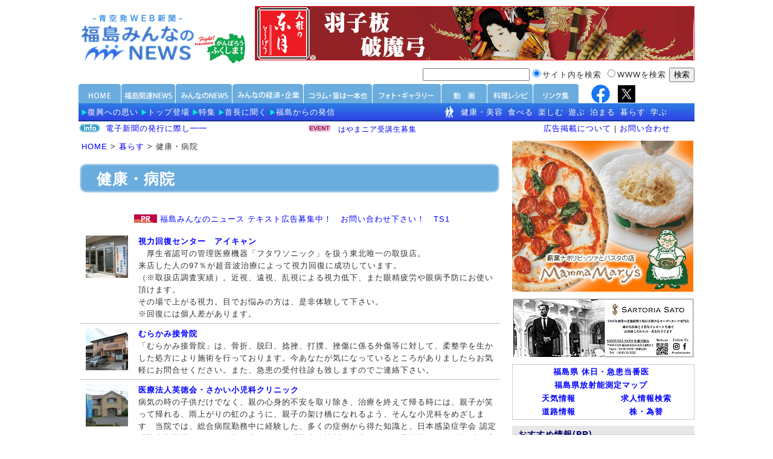

--- FILE ---
content_type: text/html
request_url: http://fukushima-net.com/sites/shsubcat/30
body_size: 22865
content:
<!DOCTYPE html PUBLIC "-//W3C//DTD XHTML 1.0 Transitional//EN" "http://www.w3.org/TR/xhtml1/DTD/xhtml1-transitional.dtd">
<html xmlns="http://www.w3.org/1999/xhtml" xml:lang="ja" lang="ja">
<head>
<meta http-equiv="Content-Type" content="text/html; charset=utf-8" />
<title>健康・病院｜暮らす｜福島みんなのNEWS - 福島ニュース 福島情報 イベント情報　企業・店舗情報　インタビュー記事</title>
<meta name="description" content="福島情報 福島ニュース 青空発WEB新聞 福島みんなのNEWSは、イベント情報、企業・店舗情報、コラム、インタビュー記事、福島県情報を掲載しています。" />
<meta name="keywords" content="福島情報,福島ニュース,福島みんなのNEWS,福島県ニュース,イベント情報,企業・店舗情報,コラム,インタビュー記事,福島情報ナビー,福島県情報,ふくしま情報ナビ" />
<meta http-equiv="Content-Style-Type" content="text/css" />
<meta http-equiv="Content-Script-Type" content="text/javascript" />
<meta http-equiv="imagetoolbar" content="no" />

<link rel="shortcut icon" href="http://www.fukushima-net.com/0_images/favicon.ico">
<link rel="stylesheet" href="http://www.fukushima-net.com/css/common.css" type="text/css" />
<link rel="stylesheet" href="http://www.fukushima-net.com/css/sub.css" type="text/css" />

<script type="text/javascript" src="http://www.fukushima-net.com/js/jquery.js"></script>
<script type="text/javascript" src="http://www.fukushima-net.com/marquee/jquery.marquee.js"></script>
<script type="text/javascript">
jQuery(function(){
	jQuery("#marquee2").marquee({yScroll: "bottom"});
});
var iNewMessageCount = 0;
function addMessage(selector){
	iNewMessageCount++;
	var $ul = jQuery(selector).append("<li>New message #" + iNewMessageCount + "</li>");
	// update the marquee
	$ul.marquee("update");
}
function pause(selector){
	jQuery(selector).marquee('pause');
}
function resume(selector){
	jQuery(selector).marquee('resume');
}
</script>


</head>

<body>
<div id="top">
<div id="header">
<div class="logo"><img src="http://www.fukushima-net.com/0_images/0_logo.jpg" width="282" height="100" /></div>
<div class="pr">
<a href="/adcnts/b/106" target="_self"><img src="/files/adbn/106.jpg" width="728" height="90" border="0" alt="" /></a></div>
</div><!-- /header -->

<div id="smenu">
<FORM method="GET" action="http://www.google.co.jp/search" target="_blank">
<input name="q" value=""><INPUT type="radio" name="as_sitesearch" value="fukushima-net.com" checked>サイト内を検索 <input type="radio" name="sitesearch" value="">WWWを検索
<input type=submit name=btnG value="検索" />
<INPUT type="hidden" name="hl" value="ja">
<INPUT type="hidden" name="ie" value="utf-8">
<INPUT type="hidden" name="oe" value="utf-8">
</FORM>
</div><!-- /smenu -->

<div id="hmenu">
<ul>
<li><a href="/"><img src="http://www.fukushima-net.com/0_images/h-m1.jpg" alt="HOME" onmouseover="this.src='http://www.fukushima-net.com/0_images/h-m1a.jpg'" onmouseout="this.src='http://www.fukushima-net.com/0_images/h-m1.jpg'" /></a></li>
<li><a href="/sites/rlist"><img src="http://www.fukushima-net.com/0_images/h-m2.jpg" alt="福島関連NEWS" onmouseover="this.src='http://www.fukushima-net.com/0_images/h-m2a.jpg'" onmouseout="this.src='http://www.fukushima-net.com/0_images/h-m2.jpg'" /></a></li>
<li><a href="/sites/clist/6"><img src="http://www.fukushima-net.com/0_images/h-m3.jpg" alt="みんなのNEWS" onmouseover="this.src='http://www.fukushima-net.com/0_images/h-m3a.jpg'" onmouseout="this.src='http://www.fukushima-net.com/0_images/h-m3.jpg'" /></a></li>
<li><a href="/sites/clist/7"><img src="http://www.fukushima-net.com/0_images/h-m4.jpg" alt="みんなの経済・企業" onmouseover="this.src='http://www.fukushima-net.com/0_images/h-m4a.jpg'" onmouseout="this.src='http://www.fukushima-net.com/0_images/h-m4.jpg'" /></a></li>
<li><a href="/sites/clist/8"><img src="http://www.fukushima-net.com/0_images/h-m5.jpg" alt="コラム・筆は一本也" onmouseover="this.src='http://www.fukushima-net.com/0_images/h-m5a.jpg'" onmouseout="this.src='http://www.fukushima-net.com/0_images/h-m5.jpg'" /></a></li>
<li><a href="/sites/glist"><img src="http://www.fukushima-net.com/0_images/h-m6.jpg" alt="フォトギャラリー" onmouseover="this.src='http://www.fukushima-net.com/0_images/h-m6a.jpg'" onmouseout="this.src='http://www.fukushima-net.com/0_images/h-m6.jpg'" /></a></li>
<li><a href="/sites/vlist"><img src="http://www.fukushima-net.com/0_images/h-m7.jpg" alt="動画" onmouseover="this.src='http://www.fukushima-net.com/0_images/h-m7a.jpg'" onmouseout="this.src='http://www.fukushima-net.com/0_images/h-m7.jpg'" /></a></li>
<li><a href="/sites/clist/9"><img src="http://www.fukushima-net.com/0_images/h-m8.jpg" alt="料理レシピ" onmouseover="this.src='http://www.fukushima-net.com/0_images/h-m8a.jpg'" onmouseout="this.src='http://www.fukushima-net.com/0_images/h-m8.jpg'" /></a></li>
<li><a href="/sites/link"><img src="http://www.fukushima-net.com/0_images/h-m9.jpg" alt="リンク集" onmouseover="this.src='http://www.fukushima-net.com/0_images/h-m9a.jpg'" onmouseout="this.src='http://www.fukushima-net.com/0_images/h-m9.jpg'" /></a></li>
<li><a href="http://www.facebook.com/pages/%E7%A6%8F%E5%B3%B6%E3%81%BF%E3%82%93%E3%81%AA%E3%81%AE%EF%BC%AE%EF%BC%A5%EF%BC%B7%EF%BC%B3/181625045261886" target="_blank"><img src="http://www.fukushima-net.com/0_images/fce1.jpg" border="0"></a></li>
<li><a href="https://x.com/Fukushimanew_s" target="_blank"><img src="http://www.fukushima-net.com/0_images/tw1.jpg" border="0"></a></li>
</ul>
</div><!-- /hmenu -->

<div id="menu">
<div id="menu-left">
<ul>
<li><a href="/sites/clist/1">復興への思い</a></li>
<li><a href="/sites/clist/2">トップ登場</a></li>
<li><a href="/sites/clist/4">特集</a></li>
<li><a href="/sites/clist/3">首長に聞く</a></li>
<li><a href="/sites/clist/5">福島からの発信</a></li>
</ul>
</div>
<div id="menu-right">
<ul>
<li><a href="/sites/shcat/7">健康・美容</a></li>
<li><a href="/sites/shcat/1">食べる</a></li>
<li><a href="/sites/shcat/2">楽しむ</a></li>
<li><a href="/sites/shcat/3">遊ぶ</a></li>
<li><a href="/sites/shcat/4">泊まる</a></li>
<li><a href="/sites/shcat/5">暮らす</a></li>
<li><a href="/sites/shcat/6">学ぶ</a></li>
<!--<li><a href="/sites/other/2">[出店案内]</a></li>-->
</ul>
</div>
</div><!-- /menu -->

<div id="fmenu">
<div id="fmenu-info">
<a href="/sites/homeinfo/1">電子新聞の発行に際し━━</a></div><!-- /fmenu-info -->

<div id="fmenu-event">
<ul id="marquee2" class="marquee">
			<li><a href="/sites/event/1157">はやまニア受講生募集</a></li>
				<li><a href="/sites/event/1154">「旧二本松藩主士族と大槻原開墾〜桑野村ものがたり〜」</a></li>
				<li><a href="/sites/event/1155">「郡山の歴史〜旧二本松藩士族と大槻原開墾〜」募集中</a></li>
				<li><a href="/sites/event/1156">中央市民学校「創作講座」の募集</a></li>
				<li><a href="/sites/event/1153">「年賀状展」第11回うつくしま絵手紙の会</a></li>
	</ul>
</div><!-- /fmenu-event -->

<div id="fmenu-link">
<a href="/sites/other/1">広告掲載について</a> | <a href="/mailers">お問い合わせ</a></div><!-- /fmenu-link -->
</div><!-- /fmenu -->





<div id="contents">



<div id="etc-main">

<div class="pan">
	<a href="/">HOME</a> &gt; <a href="/sites/shcat/5">暮らす</a> &gt; 健康・病院</div><!-- /pan -->

<div id="sub-top-w-text">
	健康・病院</div><!-- /sub-top-w -->

	<div class="etc-banner">
		<img src="http://www.fukushima-net.com/0_images/banner/pr.jpg" width="38" height="17" align="absmiddle" />&nbsp;<a href="/adcnts/t/2" target="_blank">福島みんなのニュース テキスト広告募集中！　お問い合わせ下さい！　TS1</a>	</div><!-- /etc-banner -->

<table class="photolist">
		<tr>
	<th>
		<a href="/sites/shopinfo/8"><img src="http://www.fukushima-net.com/files/thumbs/6ab11129365311a50ea5462104a4c3ac.jpg" width="70" border="0" alt="" /></a>	</th>
	<td>
		<b><a href="/sites/shopinfo/8">視力回復センター　アイキャン</a></b><br />
		　厚生省認可の管理医療機器「フタワソニック」を扱う東北唯一の取扱店。<br />
来店した人の97％が超音波治療によって視力回復に成功しています。<br />
（※取扱店調査実績）。近視、遠視、乱視による視力低下、また眼精疲労や眼病予防にお使い頂けます。<br />
その場で上がる視力。目でお悩みの方は、是非体験して下さい。<br />
※回復には個人差があります。	</td>
	</tr>
		<tr>
	<th>
		<a href="/sites/shopinfo/12"><img src="http://www.fukushima-net.com/files/thumbs/46f51619bd33dc1bae62050827937b3b.jpg" width="70" border="0" alt="" /></a>	</th>
	<td>
		<b><a href="/sites/shopinfo/12">むらかみ接骨院</a></b><br />
		「むらかみ接骨院」は、骨折、脱臼、捻挫、打撲、挫傷に係る外傷等に対して、柔整学を生かした処方により施術を行っております。今あなたが気になっているところがありましたらお気軽にお問合せください。また、急患の受付往診も致しますのでご連絡下さい。<br />
	</td>
	</tr>
		<tr>
	<th>
		<a href="/sites/shopinfo/48"><img src="http://www.fukushima-net.com/files/thumbs/035d1f73f88132e3a5edb2474f6cf469.jpg" width="70" border="0" alt="" /></a>	</th>
	<td>
		<b><a href="/sites/shopinfo/48">医療法人英徳会・さかい小児科クリニック</a></b><br />
		病気の時の子供だけでなく、親の心身的不安を取り除き、治療を終えて帰る時には、親子が笑って帰れる、雨上がりの虹のように、親子の架け橋になれるよう、そんな小児科をめざします　当院では、総合病院勤務中に経験した、多くの症例から得た知識と、日本感染症学会 認定感染症指導医としての資格を生かして、感染症の診断と治療、および予防接種に、 特に力を入れております。	</td>
	</tr>
</table>

<div class="paging">
		</div>

</div><!-- /etc-main -->


<div id="subR">
<div class="br">
<div class="weather">
<table width="290" border="0" align="center" cellpadding="0" cellspacing="0">
<tr>
<td width="286" height="225" align="center" bgcolor="#F9F9F7">
	<a href="/adcnts/b/73" target="_blank"><img src="/files/adbn/73.gif" width="300" height="250" border="0" alt="" /></a></td>
</tr>
</table>
</div><!-- /weather -->

<div class="br">
<a href="/adcnts/b/76" target="_blank"><img src="/files/adbn/76.jpg" width="300" height="100" border="0" alt="" /></a></div><!-- /br -->

<div class="pr">
<table width="292" border="0" cellpadding="0" cellspacing="2">
<tr>
<td height="20" colspan="2" align="center"><strong><a href="http://www.fukushima-doctors.jp/detail/index_2211.html">福島県 休日・急患当番医</a></strong></td>
</tr>
<tr>
<td height="20" colspan="2" align="center"><strong><a href="http://fukushima-radioactivity.jp/">福島県放射能測定マップ</a></strong></td>
</tr>
<tr>
<td width="148" height="20" align="center"><strong><a href="https://tenki.jp/forecast/2/10/" target="_blank">天気情報</a></strong></td>
<td width="138" align="center"><strong><a href="https://jsite.mhlw.go.jp/fukushima-roudoukyoku/newpage_00933.html">求人情報検索</a></strong></td>
</tr>
<tr>
<td height="20" align="center"><strong><a href="https://www.drivetraffic.jp/?t=r&lat=38%2C13%2C22.83&lon=140%2C27%2C8.83&lv=2">道路情報</a></strong></td>
<td align="center"><strong><a href="http://www.w-index.com/">株・為替</a></strong></td>
</tr>
</table>
</div><!-- /pr -->

<h2>おすすめ情報(PR)</h2>
<div class="r-pr">
<table width="298" border="0" cellspacing="5" cellpadding="0">
<tr>
<td width="70" align="left">
<a href="/adcnts/p/115" target="_blank"><img src="/files/adpr/115.jpg" width="70" height="70" border="0" alt="" /></a></td>
<td width="213" align="left"><span class="r-pr-tt"><a href="/adcnts/p/115" target="_blank">既製服にはない美しいフィット感</a></span><br />
誂えのセレクトショップ・佐藤洋服店（本宮市）は、既製服にはないフィット感の美しいシルエットのスーツなどを提供している。ジャケット、オーダースーツ、靴なども取り扱っている。</td>
</tr>
<tr>
<td width="70" align="left">
<a href="/adcnts/p/145" target="_blank"><img src="/files/adpr/.jpeg" width="70" height="70" border="0" alt="" /></a></td>
<td width="213" align="left"><span class="r-pr-tt"><a href="/adcnts/p/145" target="_blank">海産物専門店「おのざき」の通販</a></span><br />
全国一律1,000円の送料。届け先１件あたり。クール代・税込み。お買い上げ代金10,000円以上で送料無料。フリーダイヤル0120-024-137。携帯電話からは0246-23-4174<br />
</td>
</tr>
<tr>
<td width="70" align="left">
<a href="/adcnts/p/135" target="_blank"><img src="/files/adpr/135.jpg" width="70" height="70" border="0" alt="" /></a></td>
<td width="213" align="left"><span class="r-pr-tt"><a href="/adcnts/p/135" target="_blank">日持ちする「プリザーブドローズ」</a></span><br />
にこにこバラ園（須賀川市）は、1年以上持つというプリザーブドローズを発売。バラ園がデザインしたプリザのバラアレンジメント。バラの季節を迎え、特価でのバケツ売りの特売日もあり。ホームページ2,000円〜10,000円台（消費税別）。送料は別途。Tel・Fax0248-72-7834<br />
</td>
</tr>
<tr>
<td width="70" align="left">
<a href="/adcnts/p/81" target="_blank"><img src="/files/adpr/81.jpg" width="70" height="70" border="0" alt="" /></a></td>
<td width="213" align="left"><span class="r-pr-tt"><a href="/adcnts/p/81" target="_blank">かに徳の宴会と法要プラン</a></span><br />
かに刺し満足コース・かにすき鍋満足コース・かにちり鍋満足コースを用意。２時間飲み放題。無料送迎バス付き（10名様以上）。予約は☎024-931-2188</td>
</tr>
<tr>
<td width="70" align="left">
<a href="/adcnts/p/156" target="_blank"><img src="/files/adpr/156.jpg" width="70" height="70" border="0" alt="" /></a></td>
<td width="213" align="left"><span class="r-pr-tt"><a href="/adcnts/p/156" target="_blank">亀屋食品こだわり豆腐ギフトセット</a></span><br />
木綿青ばた豆腐、青ばた寄せ豆腐、ごま豆腐、手あげなどの1500円セット（7品6種）と2000円セット（10品7種）。箱代・氷代込み。送料は別途。電話0248-82-2760・ファックス0248-82-2761<br />
<br />
</td>
</tr>
<tr>
<td width="70" align="left">
<a href="/adcnts/p/148" target="_blank"><img src="/files/adpr/148.jpeg" width="70" height="70" border="0" alt="" /></a></td>
<td width="213" align="left"><span class="r-pr-tt"><a href="/adcnts/p/148" target="_blank">本宮特産・本宮烏骨鶏の酵母卵</a></span><br />
ビール酵母で元気に育った烏骨鶏の酵母卵とトローリ酵母卵。熱処理した高品質の飼料をエサに安心・安全に飼育しました。卵黄のみを使って独自開発した酵母卵の卵油もどうぞ。<br />
<br />
</td>
</tr>
<tr>
<td width="70" align="left">
<a href="/adcnts/p/160" target="_blank"><img src="/files/adpr/160.jpg" width="70" height="70" border="0" alt="" /></a></td>
<td width="213" align="left"><span class="r-pr-tt"><a href="/adcnts/p/160" target="_blank">潮目食堂エブリア店オープン</a></span><br />
海産物専門のおのざき（いわき市平鎌田町）は、いわき市鹿島の鹿島ショッピングセンターエブリア内に潮目食堂をオープン。2店目。ボリュームのある海鮮が自慢で、海鮮丼、刺身盛り、焼き魚定食など豊富なメニューを用意。</td>
</tr>
<tr>
<td width="70" align="left">
<a href="/adcnts/p/159" target="_blank"><img src="/files/adpr/159.jpg" width="70" height="70" border="0" alt="" /></a></td>
<td width="213" align="left"><span class="r-pr-tt"><a href="/adcnts/p/159" target="_blank">縫製工場・店舗が営業再開</a></span><br />
台風19号による水害で縫製工場・店舗が被災した(株）アルバTOWA（旧東和ユニフォーム・本宮市本宮字舘町2-1）、SATO TAILOR 佐藤洋服店（同）は、ともに営業を再開</td>
</tr>
</table>
</div><!-- /r-pr -->

<div class="br">
<a href="/adcnts/b/64" target="_blank"><img src="/files/adbn/64.gif" width="300" height="100" border="0" alt="" /></a></div><!-- /br -->

<h2>おすすめサイト</h2>
<div class="pr">
<ul>
<li><a href="http://assistparkkoriyama.net" target="_blank">アシストパーク郡山（市民活動サポートセンター）</a></li>
<li><a href="http://www.mazasse.com" target="_blank">まざっせプラザ</a></li>
<li><a href="http://www.mezaki.info/profile-1/" target="_blank">目崎雅昭オフィシャルサイト</a></li>
<li><a href="http://genyu-sokyu.com/" target="_blank">玄侑宗久 公式サイト</a></li>
<li><a href="http://ccscd.beans-fukushima.or.jp/info/mamasirakawaiwaki/" target="_blank">東日本大震災中央子ども支援センター 福島窓口</a></li>
<li><a href="http://www.osyf.or.jp/" target="_blank">たまきはる福島基金</a></li>
<li><a href="http://www.nhk-cul.co.jp/school/koriyama/" target="_blank">ＮＨＫ文化センター郡山教室</a></li>
<li><a href="http://www.fukushima-net.com/sites/glist/14" target="_blank">第１回「ふくしまを謳（うた）い写そう～桜フォトコンテスト」応募写真</a></li>
<li><a href="http://www.fukushima-net.com/sites/other/12" target="_blank">第一回「ふくしまを謳い　写そう桜フォトコンテスト」入賞者決まる</a></li>
<li><a href="https://www.megatonet.com/" target="_blank">ホームページ制作MEGATONET</a></li>
<li><a href="http://reina-sato.jimdo.com/" target="_blank">佐藤玲奈ホームページ</a></li>
<li><a href="https://www.meisei-e.com/" target="_blank">明成エンジニアリング</a></li>
<li><a href="https://郡山市整体.jp/" target="_blank">郡山市整骨院けんしん</a></li>
<li><a href="https://taiten-net.com/" target="_blank">福島県マンション管理会社ならタイテン</a></li>
<li><a href="https://www.leis-k.com/" target="_blank">福島県郡山市訪問マッサージ</a></li>
<li><a href="https://www.aniesu.com/fudosan/" target="_blank">賃貸マンション 郡山市大槻町【大槻矢野目マンション】</a></li>
<li><a href="http://www.carlife-k.com/" target="_blank">カーライフ福島郡山店</a></li>
<li><a href="https://store.shopping.yahoo.co.jp/taiten-antique/" target="_blank">アンティークコイン販売 タイテン</a></li>
<li><a href="http://www.popo-h.com/" target="_blank">ポポハウスうさぎの杜</a></li>
</ul>
</div><!-- /pr -->

<div class="br">
<a href="/adcnts/b/103" target="_blank"><img src="/files/adbn/103.jpg" width="300" height="100" border="0" alt="" /></a></div><!-- /br -->

<div class="br">
<a href="/adcnts/b/101" target="_blank"><img src="/files/adbn/101.jpg" width="300" height="100" border="0" alt="" /></a></div><!-- /br -->

<div class="br">
<a href="/adcnts/b/16" target="_blank"><img src="/files/adbn/16.jpg" width="300" height="100" border="0" alt="" /></a></div><!-- /br -->

</div><!-- /br -->
</div><!-- /subR -->


</div><!-- /contents -->




<div id="f-space">
<a href="/adcnts/b/99" target="_blank"><img src="/files/adbn/99.jpg" width="300" height="100" border="0" alt="" /></a>　
<a href="/adcnts/b/88" target="_blank"><img src="/files/adbn/88.jpg" width="300" height="100" border="0" alt="" /></a>　
<a href="/adcnts/b/96" target="_blank"><img src="/files/adbn/96.jpg" width="300" height="100" border="0" alt="" /></a></div><!-- /f-space -->

<div id="footer">
<div class="f-navi1">
<div class="f-navi2">
<a href="/">ＴＯＰ</a>｜
<a href="/sites/rlist">福島県ニュース</a>｜
<a href="/sites/clist/6">みんなのニュース</a>｜
<a href="/sites/clist/7">みんなの経済・企業</a>｜
<a href="/sites/clist/8">コラム・筆は一本也</a>｜
<a href="/sites/glist">フォトギャラリー</a>｜
<a href="/sites/clist/9">料理レシピ</a>｜
<a href="/sites/link">リンク集</a>｜
<a href="http://www.bioweather.net/japan/index.php?pref=36" target="_blank">天気情報</a><br />

<a href="/sites/mlist/1">今週の名言</a>｜
<a href="/sites/mlist/2">今日の四字熟語</a>｜
<a href="/sites/clist/1">復興への思い</a>｜
<a href="/sites/clist/2">トップ登場</a>｜
<a href="/sites/clist/4">特集</a>｜
<a href="/sites/clist/5">福島からの発信</a>｜
<a href="/sites/vlist">おすすめ動画</a>｜
<a href="/sites/clist/10">ケンタッキーからこんにちは</a>｜
<a href="/sites/clist/11">ポーランド・ナウ</a><br />

福島情報ナビ &gt; 
・<a href="/sites/shcat/7">健康・美容</a>・<a href="/sites/shcat/1">食べる</a>・<a href="/sites/shcat/2">楽しむ</a>・<a href="/sites/shcat/3">遊ぶ</a>・<a href="/sites/shcat/4">泊まる</a>・<a href="/sites/shcat/5">暮らす</a>・<a href="/sites/shcat/6">学ぶ</a>　[<a href="/sites/other/2">出店案内</a>]<br />

<a href="/sites/other/1">広告掲載について</a>｜
<a href="/mailers">お問い合わせ</a>｜
<a href="/sites/other/5">情報ネットワーク・リベラ</a></div><!-- /f-navi2 -->
</div><!-- /f-navi1 -->

<div class="copyright">
本サイトの記事、写真などの無断転載を禁じます。著作権は「福島みんなのニュース」またはその情報提供者に属します。<br />
Copyright(C), FUKUSHIMA MINNANO NEWS by 情報ネットワーク・リベラ. All Rights Reserved.　Since 2011
</div><!-- /copyright -->
</div><!-- /footer -->

</div><!-- /top -->

<script type="text/javascript">
  var _gaq = _gaq || [];
  _gaq.push(['_setAccount', 'UA-27512436-1']);
  _gaq.push(['_trackPageview']);
  (function() {
    var ga = document.createElement('script'); ga.type = 'text/javascript'; ga.async = true;
    ga.src = ('https:' == document.location.protocol ? 'https://ssl' : 'http://www') + '.google-analytics.com/ga.js';
    var s = document.getElementsByTagName('script')[0]; s.parentNode.insertBefore(ga, s);
  })();
</script>

</body>
</html>


--- FILE ---
content_type: text/css
request_url: http://www.fukushima-net.com/css/common.css
body_size: 14167
content:
@charset "UTF-8";

/* ========BASIC======== */
html {
   overflow-y:scroll;
}

body {
   margin:0;
   padding:0;
   line-height:1.6;
   letter-spacing:1px;
   color:#333;
   font-size:13px;
   background:#fff;
}
body {
	font-family: "Lucida Grande", "Hiragino Kaku Gothic Pro", "ヒラギノ角ゴ Pro W3", "メイリオ", Meiryo, "ＭＳ Ｐゴシック", Geneva, Arial, Verdana, sans-serif;
}

.clear{
	clear: both;
	line-height: 0;
}

br {
   letter-spacing:normal;
}

a {
	color:#00F;
	text-decoration:none;
}

a:hover {
	color:#900;
	text-decoration:none;
}

img {
   border:0;
}

h1,h2,h3,h4,h5,h6 {
   margin:0;
}


/* ========TEMPLATE LAYOUT======== */
#top {
	width:1020px;
	background:#fff;
	margin-top: 5;
	margin-right: auto;
	margin-bottom: 0;
	margin-left: auto;
	padding-top: 10px;
}

#header {
	width:1020px;
	height:102px;
	background:#fff;
	float: left;
}

#contents {
	clear:both;
	width:1020px;
	margin-top:10px;
}

#subL {
	float:left;
	width:185px;
}

#subR {
	float:left;
	width:302px;
}

#f-space {
	position:relative;
	clear:both;
	width:1020px;
	text-align: center;
	padding-top: 15px;
	padding-bottom: 15px;
}

#footer {
	position:relative;
	clear:both;
	width:1018px;
	padding-top: 10px;
	padding-bottom: 10px;
	background-image: url(../0_images/foot_bg.gif);
	background-repeat: repeat-x;
	background-position: top;
}

#footer a {
	color:#FFF;
	text-decoration:none;
}

#footer a:hover {
	color:#FC0;
	text-decoration:none;
}

/* 回り込み解除 */
#contents:after {
   content:"";
   display:block;
   height:0;
   clear:both;
   visibility:hidden;
}


/* ========HEADER CUSTOMIZE======== */
#header h1 {
   margin:0;
   padding:0 10px;
   font-size:24px;
   color:#000;
   line-height:80px;
}

#header h1 a {
   color:#000;
}

#header h1 a:hover {
   color:#ddd;
}

#header .logo {
	right:0;
	float: left;
}

#header .pr {
   right:0;
   float: right;
}

/* ========MENU CUSTOMIZE======== */
#smenu {
	width:1020px;
	height: 27px;
	float: left;
	text-align: right;
}

#hmenu {
	width:1020px;
	height: 32px;
	float: left;
}

#hmenu ul {
   margin:0;
   padding:0;
}

#hmenu li {
   float:left;
   color:#333;
   list-style-type:none;
}

#hmenu li a {
   display:block;
   color:#fff;
}

#hmenu li a:hover{
   color:#ddd;
}

/* 回り込み解除 */
#hmenu ul:after {
   content:"";
   display:block;
   height:0;
   clear:both;
   visibility:hidden;
}

/* ========MENU CUSTOMIZE======== */
#menu {
	width:1020px;
	height: 32px;
	background-image: url(../0_images/h-bg.jpg);
	background-repeat: repeat-x;
	float: left;
}

#menu-right {
	width:400px;
	float: right;
	padding-top: 5px;
	background-image: url(../0_images/h-navi-icon.jpg);
	background-repeat: no-repeat;
	background-position: left top;
	margin-left: 5px;
	padding-left: 15px;
	height: 23px;
}

#menu-left {
	padding-top: 5px;
	float: left;
	width: 585px;
}

#menu-left ul {
   margin:0;
   padding:0;
}

#menu-left li {
	color: #333333;
	margin-left: 2px;
	padding-left: 13px;
	list-style-type: none;
	float: left;
	background-image: url(../0_images/h-icon1.jpg);
	background-repeat: no-repeat;
	background-position: left center;
}

#menu-right ul {
	margin:0;
	padding-top: 0;
	padding-right: 0;
	padding-bottom: 0;
	padding-left: 5px;
}

#menu-right li {
	float:left;
	color:#333;
	list-style-type:none;
	margin-left: 3px;
	padding-left: 5px;
	background-repeat: no-repeat;
	background-position: left center;
}

#menu li a {
   display:block;
   color:#fff;
}

#menu li a:hover{
	color:#0F0;
}

/* 回り込み解除 */
#menu ul:after {
   content:"";
   display:block;
   height:0;
   clear:both;
   visibility:hidden;
}

/* ========MENU CUSTOMIZE======== */
#fmenu {
	width:1020px;
	height: 30px;
	float: left;
}

#fmenu-info {
	width:330px;
	float: left;
	padding-bottom: 5px;
	padding-left: 45px;
	height: 15px;
	background-image: url(../0_images/info-ic.gif);
	background-repeat: no-repeat;
	background-position: left top;
}

#fmenu-event {
	width:330px;
	float: left;
	padding-top: 0px;
	padding-left: 45px;
	margin-left: 5px;
	padding-bottom: 5px;
	height: 15px;
	background-image: url(../0_images/event-ic.gif);
	background-repeat: no-repeat;
	background-position: left top;
}

ul.marquee {
	display: block;
	margin:0;
	padding:0;
	list-style: none;
	line-height: 1;
	overflow: hidden;
	/* optional */
            width: 300px;
	height: 18px;
	background-color: #FFF;
	position: relative;
         }
         ul.marquee li {
            margin:0;
            list-style:none;
            position: absolute;
            top: -999em; left: 0;
            display: block;
            white-space: nowrap;
            /* optional */
            font: 12px Arial, Helvetica, sans-serif;
            padding: 3px 5px;
         }


#fmenu-link {
	width:230px;
	float: left;
	text-align: center;
	padding-bottom: 5px;
	padding-left: 5px;
	height: 15px;
}

/* ========MAIN CONTENTS CUSTOMIZE======== */
#main {
	float:left;
	width:522px;
	margin-top: 0;
	margin-bottom: 0;
	padding-left: 5px;
	padding-right: 5px;
}

#main div.meigenbox {
	margin: 0px 0px 15px;
	padding: 0px;
	border-width: 1px;
	border-color: #CCCCCC;
	border-style: solid;
	float: left;
	width: 318px;
	display: block;
}

#main div.meigenbox div.title {
	font-weight: bold;
	margin: 0px;
	padding: 3px;
	background-color: #EEEEEE;
}

#main div.meigenbox div.text {
	margin: 0px;
	padding: 2px;
	word-wrap: break-word;
}

#main div.meigenbox div.mlist {
	text-align: right;
	margin: 2px 0px 0px;
	padding: 0px;
}

#main div.kanrennewsbox {
	margin: 0px 0px 15px;
	padding: 0px;
	border-width: 1px;
	border-color: #CCCCCC;
	border-style: solid;
	float: left;
	width: 410px;
	display: block;
}

#main div.kanrennewsbox div.title {
	font-weight: bold;
	margin: 0px;
	padding: 3px;
	background-color: #EEEEEE;
}

#main div.kanrennewsbox div.text {
	margin: 0px;
	padding: 2px;
	word-wrap: break-word;
}

#main div.minnanewsbox {
	margin: 0px 0px 15px;
	padding: 0px;
	border-width: 1px;
	border-color: #CCCCCC;
	border-style: solid;
	float: left;
	width: 410px;
	display: block;
}

#main div.minnanewsbox div.title {
	font-weight: bold;
	margin: 0px;
	padding: 3px;
	background-color: #EEEEEE;
}

#main div.minnanewsbox table.text {
	margin: 0px;
	padding: 0px;
	width: 410px;
}

#main div.minnanewsbox table.text th {
	vertical-align: top;
	margin: 0px;
	padding: 2px 8px 2px 0px;
	height: 60px;
	width: 60px;
}

#main div.minnanewsbox table.text td {
	margin: 0px;
	padding: 2px 0px;
}

#main div.minnanewsbox div.clist {
	text-align: right;
	margin: 2px 0px 0px;
	padding: 0px;
}

#main div.fudebox {
	margin: 0px 0px 5px;
	padding: 0px;
	border-width: 1px;
	border-color: #CCCCCC;
	border-style: solid;
	float: right;
	width: 105px;
	display: block;
}

#main div.fudebox div.title {
	font-weight: bold;
	margin: 0px;
	padding: 3px;
	background-color: #EEEEEE;
}

#main div.fudebox div.text {
	line-height: 1.2em;
	margin: 0px;
	padding: 2px;
	word-wrap: break-word;
}

#main div.pickupbox {
	margin: 0px 0px 15px;
	padding: 0px;
	border-width: 1px;
	border-color: #CCCCCC;
	border-style: solid;
	width: 520px;
	display: block;
}

#main div.pickupbox div.title {
	font-weight: bold;
	margin: 0px;
	padding: 3px;
	background-color: #EEEEEE;
}

#main div.pickupbox div.title div.shcat {
	font-size: 90%;
	font-weight: normal;
	text-align: right;
	margin: 0px;
	padding: 0px;
	float: right;
}

#main div.keizaibox {
	margin: 0px 0px 15px;
	padding: 0px;
	border-width: 1px;
	border-color: #CCCCCC;
	border-style: solid;
	float: left;
	width: 520px;
	display: block;
}

#main div.keizaibox div.title {
	font-weight: bold;
	margin: 0px;
	padding: 3px;
	background-color: #EEEEEE;
}

#main div.keizaibox div.text {
	margin: 0px;
	padding: 2px;
	word-wrap: break-word;
}

#main div.eventbox {
	margin: 0px 0px 15px;
	padding: 0px;
	border-width: 1px;
	border-color: #CCCCCC;
	border-style: solid;
	float: left;
	width: 410px;
	display: block;
}

#main div.eventbox div.title {
	font-weight: bold;
	margin: 0px;
	padding: 3px;
	background-color: #EEEEEE;
}

#main div.eventbox div.text {
	margin: 0px;
	padding: 2px;
	word-wrap: break-word;
}

#main div.eventbox div.elist {
	text-align: right;
	margin: 2px 0px 0px;
	padding: 0px;
}

#main div.videobox {
	margin: 0px 0px 5px;
	padding: 0px;
	border-width: 1px;
	border-color: #CCCCCC;
	border-style: solid;
	float: right;
	width: 105px;
	display: block;
}

#main div.videobox div.title {
	font-weight: bold;
	margin: 0px;
	padding: 3px;
	background-color: #EEEEEE;
}

#main div.videobox div.text {
	line-height: 1.2em;
	margin: 0px;
	padding: 2px;
	word-wrap: break-word;
}

#main div.videobox div.vlist {
	text-align: right;
	margin: 2px 0px 0px;
	padding: 0px;
}




#main div.recipebox {
	margin: 0px 0px 15px;
	padding: 0px;
	border-width: 1px;
	border-color: #CCCCCC;
	border-style: solid;
	float: left;
	width: 520px;
	display: block;
}

#main div.recipebox div.title {
	font-weight: bold;
	margin: 0px;
	padding: 3px;
	background-color: #EEEEEE;
}

#main div.recipebox div.text {
	line-height: 1.3em;
	margin: 0px;
	padding: 2px;
	word-wrap: break-word;
}

#main div.kentabox {
	margin: 0px 0px 10px;
	padding: 0px;
	border-width: 1px;
	border-color: #CCCCCC;
	border-style: solid;
	float: left;
	width: 253px;
	display: block;
}

#main div.kentabox div.title {
	font-weight: bold;
	margin: 0px;
	padding: 3px;
	background-color: #EEEEEE;
}

#main div.kentabox div.text {
	line-height: 1.3em;
	margin: 0px;
	padding: 2px;
	word-wrap: break-word;
}

#main div.polandbox {
	margin: 0px 0px 10px;
	padding: 0px;
	border-width: 1px;
	border-color: #CCCCCC;
	border-style: solid;
	float: right;
	width: 253px;
	display: block;
}

#main div.polandbox div.title {
	font-weight: bold;
	margin: 0px;
	padding: 3px;
	background-color: #EEEEEE;
}

#main div.polandbox div.text {
	line-height: 1.3em;
	margin: 0px;
	padding: 2px;
	word-wrap: break-word;
}







/* 広告 */
#main div.adt1 {
	margin: 0px;
	padding: 0px;
	float: right;
	width: 195px;
	word-wrap: break-word;
	display: block;
}

#main div.adt2,
#main div.adt3 {
	margin: 0px 0px 15px;
	padding: 0px;
	width: 520px;
	display: block;
	word-wrap: break-word;
}

#main div.adc {
	margin: 0px 0px 2px;
	padding: 0px;
	float: right;
	height: 75px;
	width: 105px;
	display: block;
}










/* ========subL CONTENTS CUSTOMIZE======== */
#subL .timer {
	height: 25px;
	width: 180px;
	padding-top: 5px;
	text-align: center;
	font-weight: bold;
	color: #017ED8;
}

#subL .section {
	border: 1px solid #CCC;
	margin-bottom: 10px;
	padding: 3px;
	width: 170px;
	line-height: 1.2em;
}

#subL .section img {
	padding-bottom: 2px;
	padding-right: 5px;
}

#subL .person {
	border: 1px solid #CCC;
	margin-bottom: 10px;
	padding: 3px;
	width: 170px;
	line-height: 1.2em;
	text-align: center;
}

#subL .person img {
	padding-bottom: 3px;
}

#subL .t-gallery {
	border: 1px solid #CCC;
	margin-bottom: 10px;
	padding: 3px;
	width: 170px;
	line-height: 1.2em;
	text-align: center;
}

#subL .t-gallery img {
	text-align: center;
	padding-bottom: 3px;
	padding-left: 5px;
	height: 160px;
	width: 160px;
}

#subL .sba {
	margin-bottom: 10px;
	padding: 3px;
	width: 170px;
	line-height: 1.3em;
	text-align: center;
	font-size: 12px;
}

#subL .sba img {
	padding-bottom: 5px;
}

#subL h2 {
	font-size:14px;
	font-weight:bold;
	color:#006;
	background-image: url(../0_images/bg_sub_h2.jpg);
	background-repeat: repeat-x;
	background-position: 0 50%;
	width: 165px;
	padding-top: 3px;
	padding-right: 3px;
	padding-bottom: 3px;
	padding-left: 10px;
}

#subL ul {
   margin:0;
   padding:5px 0 1em 1em;
}

#subL li {
	margin:0;
	padding-left:18px;
	line-height:1.8;
	list-style:none;
	background-image: url(../0_images/bg_list.gif);
	background-repeat: no-repeat;
	background-position: 0 6px;
}

#subL div.qrcode {
	margin: 20px auto 0px;
	padding: 0px;
	height: 132px;
	width: 132px;
}




/* ========subR CONTENTS CUSTOMIZE======== */
/*
#subR .weather {
	text-align:center;
	margin-right: 0;
	margin-bottom: 10px;
	margin-left: 0;
	border: 1px solid #CCC;
	height: 250px;
	width: 300px;
	background-color: #FCFCFC;
}
*/
#subR .weather {
	text-align: center;
	margin-right: 0;
	margin-bottom: 10px;
	margin-left: 0;
	height: 250px;
	width: 300px;
	background-color: #FFFFFF;
}

#subR .weather td {
	background-color: #FFFFFF;
}

#subR .weather iframe {
	margin: auto;
	padding: 0px;
	height: 240px;
	width: 260px;
}

#subR .pr {
	text-align:center;
	margin-right: 0;
	margin-bottom: 10px;
	margin-left: 0;
	border: 1px solid #CCC;
}

#subR .br {
	text-align:center;
	margin-right: 0;
	margin-bottom: 10px;
	margin-left: 0;
}

#subR .r-pr {
	text-align:left;
	margin-right: 0;
	margin-bottom: 10px;
	margin-left: 0;
	border: 1px solid #CCC;
	font-size: 10px;
	font-weight: normal;
	line-height: 1.2em;
}

.r-pr-tt {
	text-align:left;
	font-size: 12px;
	font-weight: bold;
}

#subR h2 {
	font-size:14px;
	font-weight:bold;
	color:#006;
	background-image: url(../0_images/bg_sub_h2.jpg);
	background-repeat: repeat-x;
	background-position: 0 50%;
	width: 292px;
	padding-top: 3px;
	padding-bottom: 3px;
	padding-left: 10px;
	text-align: left;
}

#subR ul {
   margin:0;
   padding:5px 0 1em 1em;
}

#subR li {
	margin:0;
	line-height:1.8;
	list-style:none;
	background-image: url(../0_images/bg_list.gif);
	background-repeat: no-repeat;
	background-position: 0;
	text-align: left;
	padding-left: 20px;
}


/* ========PAGETOP CUSTOMIZE========= */
#pageTop {
   padding:10px;
   text-align:right;
}

#pageTop a {
   padding:0 0 0 12px;
   background:url("../0_images/bg_pagetop.gif") 0 60% no-repeat;
}


/* ========FOOTER CUSTOMIZE======== */
.f-navi1 {
	font-size: 12px;
	color: #FFFFFF;
	font-style: normal;
	text-align: center;
	margin: 0px;
	padding: 20px 0px 0px;
}

.f-navi2 {
	font-size: 12px;
	color: #FFFFFF;
	font-style: normal;
	text-align: center;
}

.copyright {
	text-align:center;
	font-style:normal;
	font-size:12px;
	padding-top: 10px;
	padding-right: 0;
	padding-bottom: 10px;
	padding-left: 0;
	color: #FFF;
}

.w-font {
	font-style:normal;
	font-size:12px;
	color: #FFF;
	text-align: center;
}

.w-font a {
	color:#939;
	text-decoration:none;
}

.w-font a:hover {
	color:#900;
	text-decoration:none;
}


--- FILE ---
content_type: text/css
request_url: http://www.fukushima-net.com/css/sub.css
body_size: 13760
content:
#sub-top-w {
	width:703px;
	text-align: left;
	clear: left;
	height: 80px;
	font-size: 25px;
	font-weight: bold;
	color: #333;
}

#sub-top-w-text {
	font-size: 25px;
	color: #FFFFFF;
	font-weight: bold;
	text-align: left;
	padding-top: 13px;
	padding-left: 30px;
	clear: left;
	height: 67px;
	width: 673px;
	background-image: url('../images/titleback.jpg');
	background-repeat: repeat-x;
	background-position: 0px 0px;
}

#sub-f-sp {
	position:relative;
	clear:both;
	width:1000px;
	text-align: center;
	padding-top: 10px;
	padding-bottom: 10px;
	line-height: 1.5em;
}

#sub-f-sp img {
	vertical-align: middle;
	padding-right: 10px;
}

/* ========MAIN CONTENTS CUSTOMIZE======== */

#fjn-main {
	float:left;
	width:708px;
	margin-top: 0;
	margin-right: 10px;
	margin-bottom: 0;
}

#fjn-main a {
	color:#00F;
}

#fjn-main a:hover {
	color:#9C0;
}

#fjn-main h2 {
	font-size:23px;
	font-weight:bold;
	line-height:1.4;
	color: #030;
	float: left;
	padding-top: 2px;
	padding-right: 2px;
	padding-left: 10px;
	width: 680px;
	border-top-width: 1px;
	border-right-width: 1px;
	border-bottom-width: 1px;
	border-left-width: 10px;
	border-top-style: solid;
	border-right-style: solid;
	border-bottom-style: solid;
	border-left-style: solid;
	border-top-color: #A1CC87;
	border-right-color: #A1CC87;
	border-bottom-color: #A1CC87;
	border-left-color: #A1CC87;
	margin-bottom: 5px;
	margin-top: 5px;
}

#fjn-main h3 {
   margin-bottom:5px;
   font-size:13px;
   border-bottom:3px double #000;
}

#fjn-main h4 {
	margin-bottom:2px;
	font-size:14px;
	line-height:1.4;
	font-family: "ヒラギノ角ゴ Pro W3", "Hiragino Kaku Gothic Pro", "メイリオ", Meiryo, Osaka, "ＭＳ Ｐゴシック", "MS PGothic", sans-serif;
	font-weight: bold;
	color: #309;
	padding-top: 3px;
	padding-right: 3px;
	padding-bottom: 3px;
	padding-left: 15px;
}

#fjn-main h5 {
   margin-bottom:2px;
   font-size:13px;
   line-height:1.4;
   border-bottom:2px solid #333;
}

#fjn-main h6 {
   margin-bottom:2px;
   font-size:13px;
   line-height:1.4;
}

#fjn-main p{
   margin:0 0 1em 0;
   line-height:1.4;
}

#fjn-main dd{
   padding:0;
   margin:0 0 1em 1em;
   padding:3px;
   background:#f1f1f1;
}

#fjn-f-sp {
	clear:both;
	width:1020px;
	text-align: center;
	padding-top: 10px;
	padding-bottom: 10px;
	line-height: 1.5em;
}

#fjn-f-sp img {
	text-align: center;
	vertical-align: middle;
	padding-right: 10px;
}

.pan {
	text-align: left;
	float: left;
	width: 680px;
	margin-bottom: 10px;
	padding-left: 5px;
}

/* ========食べるお店======== */

#fjn-mise {
	float: left;
	width:707px;
	
}

#fjn-box {
	float: left;
	width:707px;
	margin-top: 7px;
	margin-bottom: 7px;
	
}

.fjn-menu-bar {
	text-align: left;
	float: left;
	width: 682px;
	margin-bottom: 10px;
	padding-left: 20px;
	background-color: #F7F8E9;
}

.fjn-mise-image {
	float: left;
	width: 300px;
	border: 1px solid #CCC;
}

.fjn-mise-pic {
	float: left;
	height: 225px;
	width: 300px;
}

.fjn-mise-hp {
	float: left;
	width: 288px;
	padding-top: 5px;
	padding-bottom: 5px;
	text-align: left;
	line-height: 1.5em;
	padding-left: 10px;
}

.fjn-mise-ic {
	float: left;
	width: 280px;
	padding-top: 5px;
	padding-bottom: 5px;
	padding-left: 10px;
	text-align: left;
	line-height: 1.5em;
}

.fjn-mise-ic img {
	text-align: center;
	vertical-align: middle;
	padding-right: 5px;
	padding-bottom: 3px;
}

.fjn-mise-gaiyou {
	float: right;
	width: 400px;
}

#fjn-mise-catch {
	margin: 15px 0px 0px;
	padding: 15px;
	border: 1px solid #CCCCCC;
	width: 673px;
}

#fjn-shopcarousel {
	margin: 15px 0px 0px;
	padding: 0px;
	border: 1px solid #CCCCCC;
	width: 705px;
}

.fjn-osirase {
	margin: 0px 3px 15px 0px;
	padding: 5px;
	border-right-width: 1px;
	border-bottom-width: 1px;
	border-left-width: 1px;
	border-right-color: #CCCCCC;
	border-bottom-color: #CCCCCC;
	border-left-color: #CCCCCC;
	border-right-style: solid;
	border-bottom-style: solid;
	border-left-style: solid;
	float: left;
	width: 340px;
	background-image: url(../0_images/f-j-n/co-bg.jpg);
	background-repeat: repeat-x;
	background-position: top center;
}

.fjn-osusume {
	margin: 0px 0px 15px;
	padding: 5px;
	border-right-width: 1px;
	border-bottom-width: 1px;
	border-left-width: 1px;
	border-right-color: #CCCCCC;
	border-bottom-color: #CCCCCC;
	border-left-color: #CCCCCC;
	border-right-style: solid;
	border-bottom-style: solid;
	border-left-style: solid;
	float: left;
	width: 340px;
	background-image: url(../0_images/f-j-n/co-bg.jpg);
	background-repeat: repeat-x;
	background-position: top center;
}

.fjn-coupon {
	margin: 0px 3px 15px 0px;
	padding: 5px;
	border-right-width: 1px;
	border-bottom-width: 1px;
	border-left-width: 1px;
	border-right-color: #CCCCCC;
	border-bottom-color: #CCCCCC;
	border-left-color: #CCCCCC;
	border-right-style: solid;
	border-bottom-style: solid;
	border-left-style: solid;
	float: left;
	width: 340px;
	background-image: url(../0_images/f-j-n/co-bg.jpg);
	background-repeat: repeat-x;
	background-position: top center;
}

.fjn-map {
	float: left;
	width: 340px;
	border-right-width: 1px;
	border-bottom-width: 1px;
	border-left-width: 1px;
	border-right-style: solid;
	border-bottom-style: solid;
	border-left-style: solid;
	border-right-color: #CCC;
	border-bottom-color: #CCC;
	border-left-color: #CCC;
	background-image: url(../0_images/f-j-n/co-bg.jpg);
	background-repeat: repeat-x;
	background-position: top;
	padding: 5px;
}

/* ========ＥＴＣ======== */

#etc-main {
	float:left;
	width:708px;
	margin-top: 0;
	margin-right: 10px;
	margin-bottom: 0;
}

#etc-main a {
	color:#00F;
}

#etc-main a:hover {
	color:#9C0;
}

#etc-main h2 {
	font-size:23px;
	font-weight:bold;
	line-height:1.4;
	color: #006;
	float: left;
	padding-top: 2px;
	padding-right: 2px;
	padding-left: 10px;
	width: 680px;
	border-top-width: 1px;
	border-right-width: 1px;
	border-bottom-width: 1px;
	border-left-width: 10px;
	border-top-style: solid;
	border-right-style: solid;
	border-bottom-style: solid;
	border-left-style: solid;
	border-top-color: #006;
	border-right-color: #006;
	border-bottom-color: #006;
	border-left-color: #006;
	margin-bottom: 5px;
	margin-top: 5px;
}

#etc-main h3 {
   margin-bottom:5px;
   font-size:13px;
   border-bottom:3px double #000;
}

#etc-main h4 {
	margin-bottom:2px;
	font-size:14px;
	line-height:1.4;
	background-color: #DCEBED;
	font-family: "ヒラギノ角ゴ Pro W3", "Hiragino Kaku Gothic Pro", "メイリオ", Meiryo, Osaka, "ＭＳ Ｐゴシック", "MS PGothic", sans-serif;
	font-weight: bold;
	color: #309;
	padding-top: 3px;
	padding-right: 3px;
	padding-bottom: 3px;
	padding-left: 15px;
}

#etc-main p{
	margin:0 0 1em 0;
	line-height:1.6em;
	font-size: 14px;
	text-align: left;
}

.etc-con img {
	text-align: left;
	padding-right: 10px;
}

.etc-con {
	text-align: left;
	float: left;
	width: 697px;
	padding-left: 5px;
	padding-top: 10px;
	padding-bottom: 10px;
	font-size: 14px;
}

.etc-page {
	text-align: left;
	float: left;
	width: 697px;
	padding-left: 5px;
}

.etc-banner {
	text-align: center;
	float: left;
	width: 697px;
	padding-left: 5px;
	padding-top: 10px;
	padding-bottom: 10px;
}

.etc-pagelist {
	font-size: 18px;
	font-weight: bold;
	text-align: center;
	margin-top: 30px;
	float: left;
	width: 697px;
}

.etc-pageno {
	text-align: center;
	float: left;
	width: 697px;
	padding-left: 5px;
	padding-top: 10px;
	padding-bottom: 10px;
}

.fc-con {
	text-align: left;
	float: left;
	width: 697px;
	padding-left: 5px;
	padding-top: 30px;
	padding-bottom: 10px;
}

.fc-con-bo {
	text-align: left;
	float: left;
	width: 670px;
	padding-top: 5px;
	padding-right: 10px;
	padding-bottom: 5px;
	padding-left: 10px;
	font-size: 14px;
}

.fc-con-bo img {
	margin: 0px 10px 10px;
	padding: 0px;
}

.fc-con-le {
	text-align: center;
	float: left;
	width: 250px;
}

.fc-con-ri {
	text-align: left;
	float: right;
	width: 400px;
	padding-left: 5px;
	padding-top: 10px;
	padding-bottom: 10px;
	font-size: 14px;
}

.ads-left {
	text-align: center;
	float: left;
	width: 300px;
	font-size: 16px;
	font-weight: bold;
}

.ads-right {
	text-align: left;
	float: right;
	width: 395px;
}

.ads-tt {
	text-align: left;
	font-size: 14px;
	float: left;
	width: 670px;
	padding-top: 10px;
	padding-left: 30px;
	padding-bottom: 15px;
}




/* ------------------------------------------
 * リスト表示
 * ------------------------------------------ */
#etc-main div.photobox {
	text-align: center;
	margin: 0px 15px 5px;
	padding: 0px;
	float: left;
	height: 250px;
	width: 200px;
	display: block;
}

#etc-main div.photobox div.photo {
	margin: 0px auto;
	padding: 0px;
	height: 180px;
	width: 180px;
	overflow: hidden;
}

#etc-main div.photobox div.title {
	margin: 5px auto 0px;
	padding: 0px;
}



#etc-main table.photolist {
	margin: 0px;
	padding: 0px;
	float: left;
	width: 700px;
	display: block;
}

#etc-main table.photolist th {
	vertical-align: top;
	margin: 0px;
	padding: 5px;
	border-bottom-width: 1px;
	border-bottom-color: #888888;
	border-bottom-style: dotted;
	width: 80px;
}

#etc-main table.photolist td {
	text-align: left;
	vertical-align: top;
	margin: 0px;
	padding: 5px;
	border-bottom-width: 1px;
	border-bottom-color: #888888;
	border-bottom-style: dotted;
	word-wrap: break-word;
}



/* ページング */
div.paging {
	font-size: 110%;
	font-weight: bold;
	margin: 25px 0px 0px;
	padding: 7px 10px;
	border-width: 1px;
	border-color: #888888;
	border-style: solid;
	float: left;
	background-color: #EEEEEE;
}





/* ------------------------------------------
 * お問合せメールフォーム
 * ------------------------------------------ */
div.formemail {
	margin: 20px 0px 0px;
	padding: 0px;
	clear: both;
}

div.formemail form {
	margin: 0px;
	padding: 0px;
}

div.formemail div.input {
	text-align: left;
	margin: 0;
	padding: 0 0 5px;
	clear: left;
}

div.formemail label {
	text-align: left;
	margin: 0 10px 0 0;
	padding: 0;
	float: left;
	width: 170px;
	display: block;
}

div.formemail div.radio {
}

div.formemail div.radio legend {
	text-align: left;
	margin: 0 10px 0 0;
	padding: 0;
	float: left;
	width: 170px;
	display: block;
}

div.formemail div.radio input{
	margin: 0px 5px 0px 0px;
	padding: 0px;
	width: 15px;
	float: left;
}

div.formemail div.radio label{
	margin: 0px 10px 0px 0px;
	width: 80px;
}

div.formemail div.fieldtext {
	line-height: 1.3em;
	margin: 0 0 10px 180px;
	padding: 0;
	clear: left;
}

div.formemail div.fieldtext2 {
	line-height: 1.3em;
	margin: 0 0 10px 180px;
	padding: 0;
}

div.formemail div.submit {
	margin: 20px 0 0 180px;
	padding: 0;
	clear: left;
}

div.formemail span.hissu {
	font-size: x-small;
	color: #FF0000;
}

div.formemail div.error-message {
	color: #FF0000;
	font-weight: bold;
	margin: 0 0 5px 180px;
	padding: 0;
}



/* ------------------------------------------
 * 名言・四字熟語
 * ------------------------------------------ */
div.meigen {
	margin: 20px 0px 0px;
	padding: 0px;
	clear: both;
}

div.meigen div.title {
	font-size: 25px;
	font-weight: bold;
	margin: 0px;
	padding: 0px;
}

div.meigen div.text {
	margin: 20px 0px 0px;
	padding: 0px;
}

div.mgprof {
	margin: 50px auto 0px;
	padding: 10px;
	border-width: 1px;
	border-color: #CCCCCC;
	border-style: solid;
	width: 500px;
}

div.mgprof div.photo {
	margin: 0px 15px 0px 0px;
	padding: 0px;
	float: left;
	height: 180px;
	width: 180px;
}

div.mgprof div.profile {
	margin: 0px;
	padding: 0px;
}

div.mgprof div.profile div.name {
	font-size: 18px;
	font-weight: bold;
	margin: 0px 0px 15px;
	padding: 0px;
}




div.rpprof {
	margin: 50px auto 0px;
	padding: 10px;
	border-width: 1px;
	border-color: #CCCCCC;
	border-style: solid;
	width: 500px;
}

div.rpprof div.photo {
	margin: 0px 15px 0px 0px;
	padding: 0px;
	float: left;
	height: 180px;
	width: 180px;
}

div.rpprof div.profile {
	margin: 0px;
	padding: 0px;
}

div.rpprof div.profile div.name {
	font-size: 18px;
	font-weight: bold;
	margin: 0px 0px 15px;
	padding: 0px;
}





/* ------------------------------------------
 * フォトギャラリー
 * ------------------------------------------ */
div.gallerylist {
	text-align: center;
	margin: 20px 0px;
	padding: 0px;
	clear: both;
}

div.gallerybox {
	text-align: left;
	margin: 0px 15px 5px;
	padding: 0px;
	float: left;
	height: 250px;
	width: 200px;
	display: block;
}

div.gallerybox div.photo {
	margin: 0px auto;
	padding: 0px;
	height: 180px;
	width: 180px;
	overflow: hidden;
}

div.gallerybox div.caption {
	margin: 5px auto 0px;
	padding: 0px;
}


/* ------------------------------------------
 * おすすめ動画
 * ------------------------------------------ */
div.dougabox {
	text-align: left;
	margin: 0px 15px 5px;
	padding: 0px;
	float: left;
	height: 250px;
	width: 200px;
	display: block;
}

div.dougabox div.image {
	margin: 0px auto;
	padding: 0px;
	height: 150px;
	width: 200px;
	overflow: hidden;
}

div.dougabox div.title {
	margin: 5px auto 0px;
	padding: 0px;
}



/* ------------------------------------------
 * 福島関連NEWS
 * ------------------------------------------ */
#etc-main div.kanrennews {
	margin: 10px 0px 20px;
	padding: 0px 0px 10px;
	border-bottom-width: 1px;
	border-bottom-color: #888888;
	border-bottom-style: dotted;
	width: 700px;
}

#etc-main div.kanrennews b {
	font-size: 17px;
	font-weight: bold;
	margin: 0px;
	padding: 0px;
}

#etc-main div.kanrennews table {
	margin: 0px;
	padding: 0px;
}

#etc-main div.kanrennews table td {
	vertical-align: top;
	margin: 0px;
	padding: 0px;
}



/* ------------------------------------------
 * facebook, twitter
 * ------------------------------------------ */
div.facetwit {
	margin-left: 0px;
	margin-bottom: 10px;
	margin-right: 0px;
	margin-top: 10px;
	padding-left: 0px;
	padding-bottom: 15px;
	padding-right: 0px;
	padding-top: 10px;
	height: 35px;
	text-align: right;
	float: left;
}






